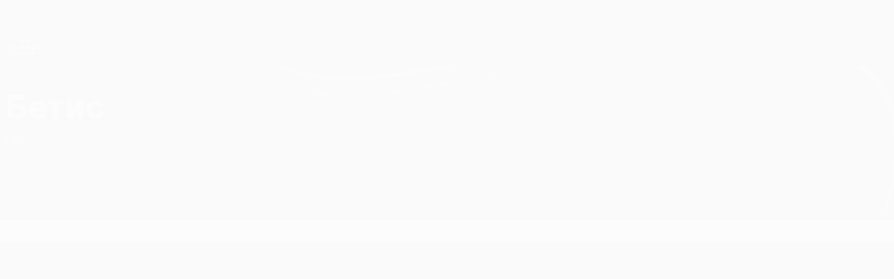

--- FILE ---
content_type: text/css
request_url: https://ru.uefa.com/CompiledAssets/UefaCom/css/modules/teams/matches.css?_t=a8e635506c6fd95734422acaad0f6b68
body_size: -95
content:
.match--score_time{font-size:var(--pk-font-size-m)}@media (width>=768px){.match--score_time{font-size:var(--pk-font-size-l)}}
/*# sourceMappingURL=/CompiledAssets/UefaCom/css/modules/teams/matches.css.map?_t=3435dddf*/

--- FILE ---
content_type: application/javascript
request_url: https://ru.uefa.com/CompiledAssets/UefaCom/js/npm.lazysizes.eefdca74.js
body_size: 4754
content:
(globalThis.webpackChunkuefa_com=globalThis.webpackChunkuefa_com||[]).push([["53611"],{91608:function(e){var t,a;a=function(e,t,a){"use strict";var n,i,r,s,o,l,d,u,c,f,z,y,g,v,m,b,p,h,C,A,E,_,L,w,N,S,M,x,W,F,P,k,T,O,B,R,$,D,H,q,I,j,V,U,J,G={lazyClass:"lazyload",loadedClass:"lazyloaded",loadingClass:"lazyloading",preloadClass:"lazypreload",errorClass:"lazyerror",autosizesClass:"lazyautosizes",fastLoadedClass:"ls-is-cached",iframeLoadMode:0,srcAttr:"data-src",srcsetAttr:"data-srcset",sizesAttr:"data-sizes",minSize:40,customMedia:{},init:!0,expFactor:1.5,hFac:.8,loadMode:2,loadHidden:!0,ricTimeout:0,throttleDelay:125};for(J in en=e.lazySizesConfig||e.lazysizesConfig||{},G)J in en||(en[J]=G[J]);if(!t||!t.getElementsByClassName)return{init:function(){},cfg:en,noSupport:!0};var K,Q,X,Y,Z,ee,et,ea,en,ei=t.documentElement,er=e.HTMLPictureElement,es="addEventListener",eo="getAttribute",el=e[es].bind(e),ed=e.setTimeout,eu=e.requestAnimationFrame||ed,ec=e.requestIdleCallback,ef=/^picture$/i,ez=["load","error","lazyincluded","_lazyloaded"],ey={},eg=Array.prototype.forEach,ev=function(e,t){return ey[t]||(ey[t]=RegExp("(\\s|^)"+t+"(\\s|$)")),ey[t].test(e[eo]("class")||"")&&ey[t]},em=function(e,t){ev(e,t)||e.setAttribute("class",(e[eo]("class")||"").trim()+" "+t)},eb=function(e,t){var a;(a=ev(e,t))&&e.setAttribute("class",(e[eo]("class")||"").replace(a," "))},ep=function(e,t,a){var n=a?es:"removeEventListener";a&&ep(e,t),ez.forEach(function(a){e[n](a,t)})},eh=function(e,a,n,i,r){var s=t.createEvent("Event");return n||(n={}),n.instance=ea,s.initEvent(a,!i,!r),s.detail=n,e.dispatchEvent(s),s},eC=function(t,a){var n;!er&&(n=e.picturefill||en.pf)?(a&&a.src&&!t[eo]("srcset")&&t.setAttribute("srcset",a.src),n({reevaluate:!0,elements:[t]})):a&&a.src&&(t.src=a.src)},eA=function(e,t){return(getComputedStyle(e,null)||{})[t]},eE=function(e,t,a){for(a=a||e.offsetWidth;a<en.minSize&&t&&!e._lazysizesWidth;)a=t.offsetWidth,t=t.parentNode;return a},e_=(s=[],o=r=[],l=function(){var e=o;for(o=r.length?s:r,n=!0,i=!1;e.length;)e.shift()();n=!1},(d=function(e,a){n&&!a?e.apply(this,arguments):(o.push(e),i||(i=!0,(t.hidden?ed:eu)(l)))})._lsFlush=l,d),eL=function(e,t){return t?function(){e_(e)}:function(){var t=this,a=arguments;e_(function(){e.apply(t,a)})}},ew=function(e){var t,n,i=function(){t=null,e()},r=function(){var e=a.now()-n;e<99?ed(r,99-e):(ec||i)(i)};return function(){n=a.now(),t||(t=ed(r,99))}},eN=(A=/^img$/i,E=/^iframe$/i,_="onscroll"in e&&!/(gle|ing)bot/.test(navigator.userAgent),L=0,w=0,N=-1,S=function(e){w--,e&&!(w<0)&&e.target||(w=0)},M=function(e){return null==C&&(C="hidden"==eA(t.body,"visibility")),C||"hidden"!=eA(e.parentNode,"visibility")||"hidden"!=eA(e,"visibility")},x=function(e,a){var n,i=e,r=M(e);for(m-=a,h+=a,b-=a,p+=a;r&&(i=i.offsetParent)&&i!=t.body&&i!=ei;)(r=(eA(i,"opacity")||1)>0)&&"visible"!=eA(i,"overflow")&&(n=i.getBoundingClientRect(),r=p>n.left&&b<n.right&&h>n.top-1&&m<n.bottom+1);return r},K=W=function(){var e,a,n,i,r,s,o,l,d,f,y,A,E=ea.elements;if((z=en.loadMode)&&w<8&&(e=E.length)){for(a=0,N++;a<e;a++)if(E[a]&&!E[a]._lazyRace){if(!_||ea.prematureUnveil&&ea.prematureUnveil(E[a])){$(E[a]);continue}if((l=E[a][eo]("data-expand"))&&(s=+l)||(s=L),f||(f=!en.expand||en.expand<1?ei.clientHeight>500&&ei.clientWidth>500?500:370:en.expand,ea._defEx=f,y=f*en.expFactor,A=en.hFac,C=null,L<y&&w<1&&N>2&&z>2&&!t.hidden?(L=y,N=0):L=z>1&&N>1&&w<6?f:0),d!==s&&(g=innerWidth+s*A,v=innerHeight+s,o=-1*s,d=s),(h=(n=E[a].getBoundingClientRect()).bottom)>=o&&(m=n.top)<=v&&(p=n.right)>=o*A&&(b=n.left)<=g&&(h||p||b||m)&&(en.loadHidden||M(E[a]))&&(c&&w<3&&!l&&(z<3||N<4)||x(E[a],s))){if($(E[a]),r=!0,w>9)break}else!r&&c&&!i&&w<4&&N<4&&z>2&&(u[0]||en.preloadAfterLoad)&&(u[0]||!l&&(h||p||b||m||"auto"!=E[a][eo](en.sizesAttr)))&&(i=u[0]||E[a])}i&&!r&&$(i)}},X=0,Y=en.throttleDelay,Z=en.ricTimeout,ee=function(){Q=!1,X=a.now(),K()},et=ec&&Z>49?function(){ec(ee,{timeout:Z}),Z!==en.ricTimeout&&(Z=en.ricTimeout)}:eL(function(){ed(ee)},!0),F=function(e){var t;(e=!0===e)&&(Z=33),Q||(Q=!0,(t=Y-(a.now()-X))<0&&(t=0),e||t<9?et():ed(et,t))},k=eL(P=function(e){var t=e.target;if(t._lazyCache)return void delete t._lazyCache;S(e),em(t,en.loadedClass),eb(t,en.loadingClass),ep(t,T),eh(t,"lazyloaded")}),T=function(e){k({target:e.target})},O=function(e,t){var a=e.getAttribute("data-load-mode")||en.iframeLoadMode;0==a?e.contentWindow.location.replace(t):1==a&&(e.src=t)},B=function(e){var t,a=e[eo](en.srcsetAttr);(t=en.customMedia[e[eo]("data-media")||e[eo]("media")])&&e.setAttribute("media",t),a&&e.setAttribute("srcset",a)},R=eL(function(e,t,a,n,i){var r,s,o,l,d,u;!(d=eh(e,"lazybeforeunveil",t)).defaultPrevented&&(n&&(a?em(e,en.autosizesClass):e.setAttribute("sizes",n)),s=e[eo](en.srcsetAttr),r=e[eo](en.srcAttr),i&&(l=(o=e.parentNode)&&ef.test(o.nodeName||"")),u=t.firesLoad||"src"in e&&(s||r||l),d={target:e},em(e,en.loadingClass),u&&(clearTimeout(f),f=ed(S,2500),ep(e,T,!0)),l&&eg.call(o.getElementsByTagName("source"),B),s?e.setAttribute("srcset",s):r&&!l&&(E.test(e.nodeName)?O(e,r):e.src=r),i&&(s||l)&&eC(e,{src:r})),e._lazyRace&&delete e._lazyRace,eb(e,en.lazyClass),e_(function(){var t=e.complete&&e.naturalWidth>1;(!u||t)&&(t&&em(e,en.fastLoadedClass),P(d),e._lazyCache=!0,ed(function(){"_lazyCache"in e&&delete e._lazyCache},9)),"lazy"==e.loading&&w--},!0)}),$=function(e){if(!e._lazyRace){var t,a=A.test(e.nodeName),n=a&&(e[eo](en.sizesAttr)||e[eo]("sizes")),i="auto"==n;(i||!c)&&a&&(e[eo]("src")||e.srcset)&&!e.complete&&!ev(e,en.errorClass)&&ev(e,en.lazyClass)||(t=eh(e,"lazyunveilread").detail,i&&eS.updateElem(e,!0,e.offsetWidth),e._lazyRace=!0,w++,R(e,t,i,n,a))}},D=ew(function(){en.loadMode=3,F()}),H=function(){3==en.loadMode&&(en.loadMode=2),D()},q=function(){if(!c){if(a.now()-y<999)return void ed(q,999);c=!0,en.loadMode=3,F(),el("scroll",H,!0)}},{_:function(){y=a.now(),ea.elements=t.getElementsByClassName(en.lazyClass),u=t.getElementsByClassName(en.lazyClass+" "+en.preloadClass),el("scroll",F,!0),el("resize",F,!0),el("pageshow",function(e){if(e.persisted){var a=t.querySelectorAll("."+en.loadingClass);a.length&&a.forEach&&eu(function(){a.forEach(function(e){e.complete&&$(e)})})}}),e.MutationObserver?new MutationObserver(F).observe(ei,{childList:!0,subtree:!0,attributes:!0}):(ei[es]("DOMNodeInserted",F,!0),ei[es]("DOMAttrModified",F,!0),setInterval(F,999)),el("hashchange",F,!0),["focus","mouseover","click","load","transitionend","animationend"].forEach(function(e){t[es](e,F,!0)}),/d$|^c/.test(t.readyState)?q():(el("load",q),t[es]("DOMContentLoaded",F),ed(q,2e4)),ea.elements.length?(W(),e_._lsFlush()):F()},checkElems:F,unveil:$,_aLSL:H}),eS=(j=eL(function(e,t,a,n){var i,r,s;if(e._lazysizesWidth=n,n+="px",e.setAttribute("sizes",n),ef.test(t.nodeName||""))for(r=0,s=(i=t.getElementsByTagName("source")).length;r<s;r++)i[r].setAttribute("sizes",n);a.detail.dataAttr||eC(e,a.detail)}),V=function(e,t,a){var n,i=e.parentNode;i&&(a=eE(e,i,a),!(n=eh(e,"lazybeforesizes",{width:a,dataAttr:!!t})).defaultPrevented&&(a=n.detail.width)&&a!==e._lazysizesWidth&&j(e,i,n,a))},{_:function(){I=t.getElementsByClassName(en.autosizesClass),el("resize",U)},checkElems:U=ew(function(){var e,t=I.length;if(t)for(e=0;e<t;e++)V(I[e])}),updateElem:V}),eM=function(){!eM.i&&t.getElementsByClassName&&(eM.i=!0,eS._(),eN._())};return ed(function(){en.init&&eM()}),ea={cfg:en,autoSizer:eS,loader:eN,init:eM,uP:eC,aC:em,rC:eb,hC:ev,fire:eh,gW:eE,rAF:e_}}(t="undefined"!=typeof window?window:{},t.document,Date),t.lazySizes=a,e.exports&&(e.exports=a)},34694:function(e,t,a){!function(t,n){if(t){var i=function(){n(t.lazySizes),t.removeEventListener("lazyunveilread",i,!0)};n=n.bind(null,t,t.document),e.exports?n(a(91608)):"function"==typeof define&&define.amd?define(["lazysizes"],n):t.lazySizes?i():t.addEventListener("lazyunveilread",i,!0)}}("undefined"!=typeof window?window:0,function(e,t,a){"use strict";var n=function(){var i,r,s,o,l,d,u,c=a.cfg,f={"data-bgset":1,"data-include":1,"data-poster":1,"data-bg":1,"data-script":1},z="(\\s|^)("+c.loadedClass,y=t.documentElement,g=function(e){a.rAF(function(){a.rC(e,c.loadedClass),c.unloadedClass&&a.rC(e,c.unloadedClass),a.aC(e,c.lazyClass),("none"==e.style.display||e.parentNode&&"none"==e.parentNode.style.display)&&setTimeout(function(){a.loader.unveil(e)},0)})},v=function(e){var t,a,n,i;for(t=0,a=e.length;t<a;t++)(i=(n=e[t]).target).getAttribute(n.attributeName)&&("source"==i.localName&&i.parentNode&&(i=i.parentNode.querySelector("img")),i&&z.test(i.className)&&g(i))};(c.unloadedClass&&(z+="|"+c.unloadedClass),z+="|"+c.loadingClass+")(\\s|$)",z=new RegExp(z),f[c.srcAttr]=1,f[c.srcsetAttr]=1,e.MutationObserver)?(d=new MutationObserver(v),o=function(){u||(u=!0,d.observe(y,{subtree:!0,attributes:!0,attributeFilter:Object.keys(f)}))},l=function(){u&&(u=!1,d.disconnect())}):(y.addEventListener("DOMAttrModified",(r=[],s=function(){v(r),r=[],i=!1},function(e){u&&f[e.attrName]&&e.newValue&&(r.push({target:e.target,attributeName:e.attrName}),i||(setTimeout(s),i=!0))}),!0),o=function(){u=!0},l=function(){u=!1}),addEventListener("lazybeforeunveil",l,!0),addEventListener("lazybeforeunveil",o),addEventListener("lazybeforesizes",l,!0),addEventListener("lazybeforesizes",o),o(),removeEventListener("lazybeforeunveil",n)};addEventListener("lazybeforeunveil",n)})},33215:function(e,t,a){var n,i,r;n=window,i=function(e,t,a){"use strict";if(e.addEventListener){var n=a.cfg,i=/\s+/g,r=/\s*\|\s+|\s+\|\s*/g,s=/^(.+?)(?:\s+\[\s*(.+?)\s*\])(?:\s+\[\s*(.+?)\s*\])?$/,o=/^\s*\(*\s*type\s*:\s*(.+?)\s*\)*\s*$/,l=/\(|\)|'/,d={contain:1,cover:1},u=function(e){var t=a.gW(e,e.parentNode);return(!e._lazysizesWidth||t>e._lazysizesWidth)&&(e._lazysizesWidth=t),e._lazysizesWidth},c=function(e){var t;return!d[t=(getComputedStyle(e)||{getPropertyValue:function(){}}).getPropertyValue("background-size")]&&d[e.style.backgroundSize]&&(t=e.style.backgroundSize),t},f=function(e,t){if(t){var a=t.match(o);a&&a[1]?e.setAttribute("type",a[1]):e.setAttribute("media",n.customMedia[t]||t)}},z=function(e,a,o){var l=t.createElement("picture"),d=a.getAttribute(n.sizesAttr),u=a.getAttribute("data-ratio"),c=a.getAttribute("data-optimumx");a._lazybgset&&a._lazybgset.parentNode==a&&a.removeChild(a._lazybgset),Object.defineProperty(o,"_lazybgset",{value:a,writable:!0}),Object.defineProperty(a,"_lazybgset",{value:l,writable:!0}),e=e.replace(i," ").split(r),l.style.display="none",o.className=n.lazyClass,1!=e.length||d||(d="auto"),e.forEach(function(e){var a,i=t.createElement("source");d&&"auto"!=d&&i.setAttribute("sizes",d),(a=e.match(s))?(i.setAttribute(n.srcsetAttr,a[1]),f(i,a[2]),f(i,a[3])):i.setAttribute(n.srcsetAttr,e),l.appendChild(i)}),d&&(o.setAttribute(n.sizesAttr,d),a.removeAttribute(n.sizesAttr),a.removeAttribute("sizes")),c&&o.setAttribute("data-optimumx",c),u&&o.setAttribute("data-ratio",u),l.appendChild(o),a.appendChild(l)},y=function(e){if(e.target._lazybgset){var t=e.target,n=t._lazybgset,i=t.currentSrc||t.src;if(i){var r=l.test(i)?JSON.stringify(i):i,s=a.fire(n,"bgsetproxy",{src:i,useSrc:r,fullSrc:null});s.defaultPrevented||(n.style.backgroundImage=s.detail.fullSrc||"url("+s.detail.useSrc+")")}t._lazybgsetLoading&&(a.fire(n,"_lazyloaded",{},!1,!0),delete t._lazybgsetLoading)}};addEventListener("lazybeforeunveil",function(e){var n,i,r;!e.defaultPrevented&&(n=e.target.getAttribute("data-bgset"))&&(r=e.target,(i=t.createElement("img")).alt="",i._lazybgsetLoading=!0,e.detail.firesLoad=!0,z(n,r,i),setTimeout(function(){a.loader.unveil(i),a.rAF(function(){a.fire(i,"_lazyloaded",{},!0,!0),i.complete&&y({target:i})})}))}),t.addEventListener("load",y,!0),e.addEventListener("lazybeforesizes",function(e){if(e.detail.instance==a&&e.target._lazybgset&&e.detail.dataAttr){var t=c(e.target._lazybgset);d[t]&&(e.target._lazysizesParentFit=t,a.rAF(function(){e.target.setAttribute("data-parent-fit",t),e.target._lazysizesParentFit&&delete e.target._lazysizesParentFit}))}},!0),t.documentElement.addEventListener("lazybeforesizes",function(e){!e.defaultPrevented&&e.target._lazybgset&&e.detail.instance==a&&(e.detail.width=u(e.target._lazybgset))})}},r=function(){i(n.lazySizes),n.removeEventListener("lazyunveilread",r,!0)},i=i.bind(null,n,n.document),e.exports?i(a(91608)):"function"==typeof define&&define.amd?define(["lazysizes"],i):n.lazySizes?r():n.addEventListener("lazyunveilread",r,!0)}}]);
//# sourceMappingURL=/CompiledAssets/UefaCom/js/npm.lazysizes.eefdca74.js.map